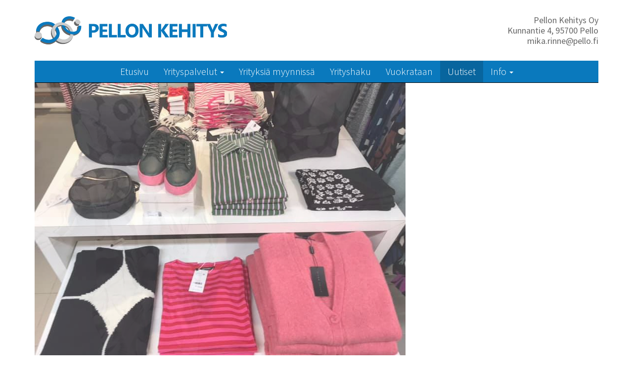

--- FILE ---
content_type: text/html; charset=UTF-8
request_url: https://pellonkehitys.fi/lumi-mari-kuukauden-yritys/
body_size: 4543
content:

<!doctype html>
<html lang="fi" style="height: 100%;">
<head>
<meta charset="utf-8">
<meta http-equiv="x-ua-compatible" content="ie=edge">
<meta name="viewport" content="width=device-width, initial-scale=1">
<link href="https://fonts.googleapis.com/css?family=Source+Sans+Pro:300,400,400i,600,700" rel="stylesheet">
<title>Lumi-Mari, kuukauden yritys | Pellon Kehitys</title>
	<style>img:is([sizes="auto" i], [sizes^="auto," i]) { contain-intrinsic-size: 3000px 1500px }</style>
	
<!-- The SEO Framework tehnyt Sybre Waaijer -->
<meta name="robots" content="max-snippet:-1,max-image-preview:standard,max-video-preview:-1" />
<link rel="canonical" href="https://pellonkehitys.fi/lumi-mari-kuukauden-yritys/" />
<meta name="description" content="Lumi-Mari Oy Taustaa Olin miettinyt yrittäjyyttä pitkään ennen yrittäjäksi ryhtymistä. Mietin vain minkä alan yritys se voisi olla. Miehelläni oli ollut yritys…" />
<meta property="og:type" content="article" />
<meta property="og:locale" content="fi_FI" />
<meta property="og:site_name" content="Pellon Kehitys" />
<meta property="og:title" content="Lumi-Mari, kuukauden yritys | Pellon Kehitys" />
<meta property="og:description" content="Lumi-Mari Oy Taustaa Olin miettinyt yrittäjyyttä pitkään ennen yrittäjäksi ryhtymistä. Mietin vain minkä alan yritys se voisi olla. Miehelläni oli ollut yritys jo kymmeniä vuosia ja sinänsä yrittäjyys…" />
<meta property="og:url" content="https://pellonkehitys.fi/lumi-mari-kuukauden-yritys/" />
<meta property="og:image" content="https://pellonkehitys.fi/userassets/uploads/2022/07/cropped-k_PellonKehitys_logo_ja_teksti_CMYK.png" />
<meta property="og:image:width" content="512" />
<meta property="og:image:height" content="512" />
<meta property="article:published_time" content="2019-11-11T09:23:45+00:00" />
<meta property="article:modified_time" content="2019-11-11T09:23:45+00:00" />
<meta name="twitter:card" content="summary_large_image" />
<meta name="twitter:title" content="Lumi-Mari, kuukauden yritys | Pellon Kehitys" />
<meta name="twitter:description" content="Lumi-Mari Oy Taustaa Olin miettinyt yrittäjyyttä pitkään ennen yrittäjäksi ryhtymistä. Mietin vain minkä alan yritys se voisi olla. Miehelläni oli ollut yritys jo kymmeniä vuosia ja sinänsä yrittäjyys…" />
<meta name="twitter:image" content="https://pellonkehitys.fi/userassets/uploads/2022/07/cropped-k_PellonKehitys_logo_ja_teksti_CMYK.png" />
<script type="application/ld+json">{"@context":"https://schema.org","@graph":[{"@type":"WebSite","@id":"https://pellonkehitys.fi/#/schema/WebSite","url":"https://pellonkehitys.fi/","name":"Pellon Kehitys","description":"Pellon Kehitys Oy – asiantuntevaa yrityspalvelua Pellossa","inLanguage":"fi","potentialAction":{"@type":"SearchAction","target":{"@type":"EntryPoint","urlTemplate":"https://pellonkehitys.fi/search/{search_term_string}/"},"query-input":"required name=search_term_string"},"publisher":{"@type":"Organization","@id":"https://pellonkehitys.fi/#/schema/Organization","name":"Pellon Kehitys","url":"https://pellonkehitys.fi/","logo":{"@type":"ImageObject","url":"https://pellonkehitys.fi/userassets/uploads/2022/07/cropped-k_PellonKehitys_logo_ja_teksti_CMYK.png","contentUrl":"https://pellonkehitys.fi/userassets/uploads/2022/07/cropped-k_PellonKehitys_logo_ja_teksti_CMYK.png","width":512,"height":512,"contentSize":"33525"}}},{"@type":"WebPage","@id":"https://pellonkehitys.fi/lumi-mari-kuukauden-yritys/","url":"https://pellonkehitys.fi/lumi-mari-kuukauden-yritys/","name":"Lumi-Mari, kuukauden yritys | Pellon Kehitys","description":"Lumi-Mari Oy Taustaa Olin miettinyt yrittäjyyttä pitkään ennen yrittäjäksi ryhtymistä. Mietin vain minkä alan yritys se voisi olla. Miehelläni oli ollut yritys…","inLanguage":"fi","isPartOf":{"@id":"https://pellonkehitys.fi/#/schema/WebSite"},"breadcrumb":{"@type":"BreadcrumbList","@id":"https://pellonkehitys.fi/#/schema/BreadcrumbList","itemListElement":[{"@type":"ListItem","position":1,"item":"https://pellonkehitys.fi/","name":"Pellon Kehitys"},{"@type":"ListItem","position":2,"item":"https:///category/uutiset/","name":"Kategoria: Uutiset"},{"@type":"ListItem","position":3,"name":"Lumi-Mari, kuukauden yritys"}]},"potentialAction":{"@type":"ReadAction","target":"https://pellonkehitys.fi/lumi-mari-kuukauden-yritys/"},"datePublished":"2019-11-11T09:23:45+00:00","dateModified":"2019-11-11T09:23:45+00:00","author":{"@type":"Person","@id":"https://pellonkehitys.fi/#/schema/Person/ad83fb7aa7dd8172cc31c2ffe1d1d4a6","name":"Sinikka Ylitalo"}}]}</script>
<!-- / The SEO Framework tehnyt Sybre Waaijer | 16.63ms meta | 7.65ms boot -->

<link rel="stylesheet" href="/dist/styles/main.css">
<script type="text/javascript" src="/wp-includes/js/jquery/jquery.min.js?ver=3.7.1" id="jquery-core-js"></script>
<script type="text/javascript" src="/wp-includes/js/jquery/jquery-migrate.min.js?ver=3.4.1" id="jquery-migrate-js"></script>
<link rel="icon" href="/userassets/uploads/2022/07/cropped-k_PellonKehitys_logo_ja_teksti_CMYK-32x32.png" sizes="32x32" />
<link rel="icon" href="/userassets/uploads/2022/07/cropped-k_PellonKehitys_logo_ja_teksti_CMYK-192x192.png" sizes="192x192" />
<link rel="apple-touch-icon" href="/userassets/uploads/2022/07/cropped-k_PellonKehitys_logo_ja_teksti_CMYK-180x180.png" />
<meta name="msapplication-TileImage" content="/userassets/uploads/2022/07/cropped-k_PellonKehitys_logo_ja_teksti_CMYK-270x270.png" />
</head>

  <body class="wp-singular post-template-default single single-post postid-1665 single-format-standard wp-theme-pellonkehitys lumi-mari-kuukauden-yritys sidebar-primary">

    
<header class="banner">

  <div class="container">

    <div class="row">

      <div class="banner__logo">

        <a href="https://pellonkehitys.fi/"><img src="/userassets/uploads/2017/03/logo_pellon_kehitys.png" alt="0" class="img-responsive" /></a>
        <div><p>Pellon Kehitys Oy<br />
Kunnantie 4, 95700 Pello<br />
mika.rinne@pello.fi</p>
</div>
      </div>

    </div>

    <div class="navbar navbar-default navbar-static-top">

      <div class="navbar-header">

        <button type="button" class="navbar-toggle collapsed" data-toggle="collapse" data-target="#navbar" aria-expanded="false" aria-controls="navbar">
          <span class="sr-only">Toggle navigation</span>
          <div class="navlines">
            <span class="icon-bar top-bar"></span>
            <span class="icon-bar middle-bar"></span>
            <span class="icon-bar bottom-bar"></span>
          </div>
          <span class="navbar-text hidden-lg ">VALIKKO</span>
        </button>

      </div>

      <nav id="navbar" class="collapse navbar-collapse" role="navigation">

        <ul id="menu-paavalikko" class="nav navbar-nav"><li class="menu-etusivu"><a href="https://pellonkehitys.fi/">Etusivu</a></li>
<li class="dropdown menu-yrityspalvelut"><a class="dropdown-toggle" data-toggle="dropdown" data-target="#" href="https://pellonkehitys.fi/yrityspalvelut/">Yrityspalvelut <b class="caret"></b></a>
<ul class="dropdown-menu">
	<li class="menu-yrityksen-perustaminen"><a href="https://pellonkehitys.fi/yrityspalvelut/yrityksen-perustaminen/">Yrityksen perustaminen</a></li>
	<li class="menu-sijoittuminen-pelloon"><a href="https://pellonkehitys.fi/yrityspalvelut/sijoittuminen-pelloon/">Sijoittuminen Pelloon</a></li>
	<li class="menu-apua-yrityksen-laajentamiseen"><a href="https://pellonkehitys.fi/yrityspalvelut/apua-yrityksen-laajentamiseen/">Apua yrityksen laajentamiseen</a></li>
	<li class="menu-apua-omistajavaihdokseen"><a href="https://pellonkehitys.fi/yrityspalvelut/apua-omistajavaihdokseen/">Apua omistajavaihdokseen</a></li>
</ul>
</li>
<li class="menu-yrityksia-myynnissa"><a href="/category/yrityksia-myynnissa/">Yrityksiä myynnissä</a></li>
<li class="menu-yrityshaku"><a href="https://pellonkehitys.fi/yrityshaku/">Yrityshaku</a></li>
<li class="menu-vuokrataan"><a href="/category/vuokrataan/">Vuokrataan</a></li>
<li class="current-post-ancestor active current-post-parent menu-uutiset"><a href="/category/uutiset/">Uutiset</a></li>
<li class="lastmenu dropdown menu-info"><a class="dropdown-toggle" data-toggle="dropdown" data-target="#" href="https://pellonkehitys.fi/info/">Info <b class="caret"></b></a>
<ul class="dropdown-menu">
	<li class="menu-yhteystiedot"><a href="https://pellonkehitys.fi/info/yhteystiedot/">Yhteystiedot</a></li>
	<li class="menu-pellon-kehitys-oy"><a href="https://pellonkehitys.fi/info/pellon-kehitys/">Pellon Kehitys Oy</a></li>
	<li class="menu-hyodyllisia-linkkeja"><a href="https://pellonkehitys.fi/info/hyodyllisia-linkkeja/">Hyödyllisiä linkkejä</a></li>
</ul>
</li>
</ul>
      </nav>

    </div>

  </div>

  <div class="container">

    
        <div class="slider">

        
            <div>

            
            <img data-lazy="/userassets/uploads/2019/11/metsola-720x600.jpg" border="0" class="img-responsive" />

            
            
            </div> 
            <div>

            
            <img data-lazy="/userassets/uploads/2019/11/marimekko3.jpg" border="0" class="img-responsive" />

            
            
            </div> 
            <div>

            
            <img data-lazy="/userassets/uploads/2019/11/marimekko2-720x600.jpg" border="0" class="img-responsive" />

            
            
            </div> 
            <div>

            
            <img data-lazy="/userassets/uploads/2019/11/marimekko1-720x600.jpg" border="0" class="img-responsive" />

            
            
            </div> 
            <div>

            
            <img data-lazy="/userassets/uploads/2019/11/kero-816x600.jpg" border="0" class="img-responsive" />

            
            
            </div> 
            <div>

            
            <img data-lazy="/userassets/uploads/2019/11/housuja1-720x600.jpg" border="0" class="img-responsive" />

            
            
            </div> 
            <div>

            
            <img data-lazy="/userassets/uploads/2019/11/aarikka-720x600.jpg" border="0" class="img-responsive" />

            
            
            </div> 
        </div>

    
  </div>

</header>

    <div class="wrap container" role="document">
      <div class="content row">
        <main class="main">
            <article class="post-1665 post type-post status-publish format-standard hentry category-uutiset">
    <header>
      <h1 class="entry-title">Lumi-Mari, kuukauden yritys</h1>
      <time class="updated" datetime="2019-11-11T09:23:45+00:00">Julkaistu : 11.11.2019</time>
    </header>
    <div class="entry-content">
      <p>Lumi-Mari Oy</p>
<p>Taustaa</p>
<p>Olin miettinyt yrittäjyyttä pitkään ennen yrittäjäksi ryhtymistä. Mietin vain minkä alan yritys se voisi olla. Miehelläni oli ollut yritys jo kymmeniä vuosia ja sinänsä yrittäjyys oli osa minunkin arkea.</p>
<p>Olin tehnyt yrityksille ja kunnalle erilaisia projekteja. Olin mukana toteuttamassa maaseutunäyttelyprojektia neljä ensimmäistä kertaa, lukuisia poikkinaintitapahtumia, Paremman palvelun Pello-projektia jne. Työ alkoi aina puhtaalta pöydältä ja työn päätyttyä pöytä myös puhdistettiin. Työtä tehtiin yrittäjämäisesti, tulojen ja menojen piti olla tasapainossa. Nämä kaikki työkokemukset vahvistivat yrittäjyys-ajatusta.</p>
<p>&nbsp;</p>
<p>2007 loppuvuodesta olimme käymässä Äkäslompolossa. Mieheni ajoin auton Jounin kauppakeskukseen tankatakseen autonsa. Vanhan Jounin kaupan seinällä oli iso teksti &#8211; rakenteilla uutta liiketilaa, VARAA. Tuumasin siinä miehelleni, että meinaan vuokrata tuosta liiketilaa, ja hän siihen, että mitä meinasit myyä. Sanoin, että Marimekkoa. Hän siihen, että hyvä idea. Hän meni tankkaamaan auton (ei myöhemmin muistanut käytyä keskustelua) ja siitä prosessi käynnistyi.  Otin seuraavalla viikolla yhteyttä Sampo Kaulaseen ja varasin liiketilan. Seuraavaksi otin yhteyttä Marimekkoon ja erilaisten vaiheiden jälkeen sain jälleenmyyntisopimuksen. Oli syntymässä Lumi-Mari Oy.</p>
<p>Lumi-Mari Oy Äkäslompolossa avasi ovensa itsenäisyyspäivänä 6.12.2008.</p>
<p>Rapea puoli vuotta myöhemmin kävi ilmi, että myös Pellossa, Vihreän Pysäkin tiloissa on vapautumassa liiketilaa ja enpä voinut olla siihen tilaisuuteen tarttumatta ja niinpä Lumi-Mari avasi ovensa Pellossa elokuussa 2009.</p>
<p>&nbsp;</p>
<p>Yrityksessä myydään Marimekon lisäksi useita muita merkkituotteita. Palveluumme kuuluu myös verhojen ym. sisustustuotteiden valmistaminen.</p>
<p>Yritys työllistää 3-5 henkilöä.</p>
<p>&nbsp;</p>
    </div>

  </article>
        </main><!-- /.main -->
                  <aside class="sidebar">
            

  
  <div class="sidebar__ajankohtaista">

    <h3>AJANKOHTAISTA</h3>

    <div class="padding">

      <h4>Uutiset</h4>
              <p><a href="/avoimet-ovet-tyven-resortin-tyomaalla-lauantaina-30-8-klo-12-17/">Avoimet ovet Tyven resortin työmaalla lauantaina 30.8. klo 12-17</a><br />
              27.8.2025</p>

            
              <p><a href="/ely-keskuksen-rahoitusinfo-perjantaina-3-6/">ELY-keskuksen rahoitusinfo perjantaina 3.6.</a><br />
              24.5.2022</p>

            
              <p><a href="/kouluttaudu-pellossa-era-ja-luonto-oppaaksi/">Kouluttaudu Pellossa erä- ja luonto-oppaaksi!</a><br />
              15.2.2022</p>

            
              <p><a href="/yritysneuvonnan-palvelut-kesan-aikana/">Yritysneuvonnan palvelut kesän aikana</a><br />
              22.6.2021</p>

            
              <p><a href="/pellon-kunnan-laajakaistakartoitus-vastaa-kyselyyn/">Pellon kunnan laajakaistakartoitus &#8211; vastaa kyselyyn</a><br />
              28.4.2021</p>

            <h4>Yrityksiä myynnissä</h4>
              <p><a href="/pahtajarven-lomakyla/">Pahtajärven lomakylä</a><br />
              7.5.2025</p>

            
    </div>

  </div>

          </aside><!-- /.sidebar -->
              </div><!-- /.content -->
          </div><!-- /.wrap -->
    <footer class="content-info">
  <div class="container">
    <p style="text-align: center;"><em>Pellon Kehitys Oy:n taustavoimana ovat yhtiön omistajat Pellon Kunta sekä Pellon Yrittäjät ry.</em></p>
<p style="text-align: center;">Copyright 2020 Pellon Kehitys &#8211; Web-design: <a href="http://www.joulupukkitv.com">Joulupukki TV</a> / <a href="https://www.santatelevision.com/joulupukki/">Santatelevision</a></p>
  </div>
</footer>
<script type="speculationrules">
{"prefetch":[{"source":"document","where":{"and":[{"href_matches":"\/*"},{"not":{"href_matches":["\/wp-*.php","\/wp-admin\/*","\/userassets\/uploads\/*","\/userassets\/*","\/plugins\/*","\/userassets\/themes\/pellonkehitys\/*","\/*\\?(.+)"]}},{"not":{"selector_matches":"a[rel~=\"nofollow\"]"}},{"not":{"selector_matches":".no-prefetch, .no-prefetch a"}}]},"eagerness":"conservative"}]}
</script>
<script type="text/javascript" src="/dist/scripts/main.js" id="sage/js-js"></script>
  <script>
          window.ga=function(){ga.q.push(arguments)};ga.q=[];ga.l=+new Date;
        ga('create','UA-27534736-1','auto');ga('send','pageview')
  </script>
      <script src="https://www.google-analytics.com/analytics.js" async defer></script>
    </body>
</html>


--- FILE ---
content_type: text/plain
request_url: https://www.google-analytics.com/j/collect?v=1&_v=j102&a=1222425704&t=pageview&_s=1&dl=https%3A%2F%2Fpellonkehitys.fi%2Flumi-mari-kuukauden-yritys%2F&ul=en-us%40posix&dt=Lumi-Mari%2C%20kuukauden%20yritys%20%7C%20Pellon%20Kehitys&sr=1280x720&vp=1280x720&_u=IEBAAEABAAAAACAAI~&jid=2019356050&gjid=2007155597&cid=234170118.1768651087&tid=UA-27534736-1&_gid=1896801062.1768651087&_r=1&_slc=1&z=625213721
body_size: -450
content:
2,cG-EYTMF8FRZG